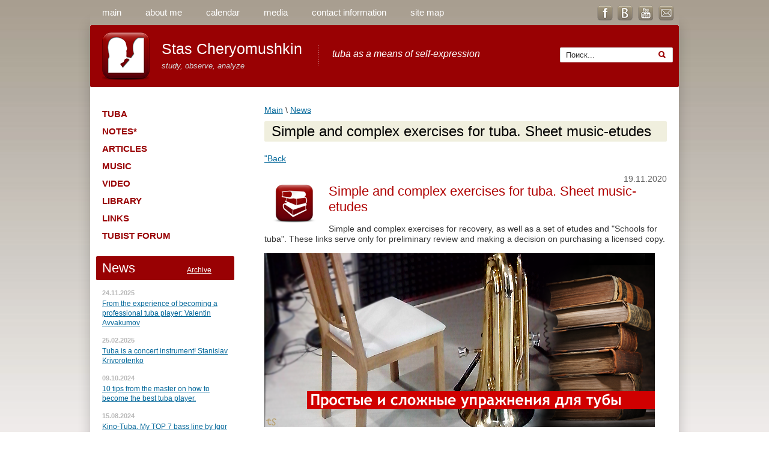

--- FILE ---
content_type: text/html; charset=utf-8
request_url: http://tubastas.ru/news/20201119/notes_for_tuba
body_size: 7788
content:
                <!doctype html>
<html lang="ru">
<head>
<meta name="robots" content="all"/>
<meta http-equiv="Content-Type" content="text/html; charset=UTF-8" />
<meta name="description" content="Ноты для тубы. Простые и сложные упражнения. Новости" />
<meta name="keywords" content="ноты тубы, этюды, упражнения, тубисту Новости" />
<meta name='yandex-verification' content='64a6544070d9b359' />
<meta name="google-site-verification" content="NUkcIey2ghpNyr5tFaguNDqH4pVQsAv6lcRilia5t7Y" />
<meta name="openstat-verification" content="0a362e5c7ce914916d10a6750194d07a3dd7d789" />
<title>Простые и сложные упражнения для тубы. Ноты Новости</title>
<link rel="canonical" href="/news/20201119/notes_for_tuba"/>
            <!-- 46b9544ffa2e5e73c3c971fe2ede35a5 -->
            <script src='/shared/s3/js/lang/ru.js'></script>
            <script src='/shared/s3/js/common.min.js'></script>
        <link rel='stylesheet' type='text/css' href='/shared/s3/css/calendar.css' /><link rel='stylesheet' type='text/css' href='/shared/highslide-4.1.13/highslide.min.css'/>
<script type='text/javascript' src='/shared/highslide-4.1.13/highslide-full.packed.js'></script>
<script type='text/javascript'>
hs.graphicsDir = '/shared/highslide-4.1.13/graphics/';
hs.outlineType = null;
hs.showCredits = false;
hs.lang={cssDirection:'ltr',loadingText:'Загрузка...',loadingTitle:'Кликните чтобы отменить',focusTitle:'Нажмите чтобы перенести вперёд',fullExpandTitle:'Увеличить',fullExpandText:'Полноэкранный',previousText:'Предыдущий',previousTitle:'Назад (стрелка влево)',nextText:'Далее',nextTitle:'Далее (стрелка вправо)',moveTitle:'Передвинуть',moveText:'Передвинуть',closeText:'Закрыть',closeTitle:'Закрыть (Esc)',resizeTitle:'Восстановить размер',playText:'Слайд-шоу',playTitle:'Слайд-шоу (пробел)',pauseText:'Пауза',pauseTitle:'Приостановить слайд-шоу (пробел)',number:'Изображение %1/%2',restoreTitle:'Нажмите чтобы посмотреть картинку, используйте мышь для перетаскивания. Используйте клавиши вперёд и назад'};</script>
<link rel="icon" href="/favicon.ico" type="image/x-icon">

 
    <link rel="stylesheet" href="/g/module/megaaccordion/themes/greengrayt4v01/css/styles.css" />
<link rel="stylesheet" href="/g/css/styles_articles_tpl.css" type="text/css" charset="utf-8" />
<link rel="stylesheet" href="/t/v220/images/styles.css" type="text/css" charset="utf-8" />
<!--[if lt IE 9]>
<script src="http://html5shim.googlecode.com/svn/trunk/html5.js" type="text/javascript" charset="utf-8"></script>
<![endif]-->
<script type="text/javascript" src="/g/libs/jquery/1.9.0/jquery.min.js"></script>
<script type="text/javascript" src="/t/v220/images/main.js"></script>

</head>
<body>
<a href="#" id="Go_Top"></a>
  
<script type="text/javascript">
$(function() {
 $.fn.scrollToTop = function() {
  $(this).hide().removeAttr("href");
  if ($(window).scrollTop() >= "250") $(this).fadeIn("slow")
  var scrollDiv = $(this);
  $(window).scroll(function() {
   if ($(window).scrollTop() <= "250") $(scrollDiv).fadeOut("slow")
   else $(scrollDiv).fadeIn("slow")
  });
  $(this).click(function() {
   $("html, body").animate({scrollTop: 0}, "slow")
  })
 }
});

$(function() {
 $("#Go_Top").scrollToTop();
});
</script>
  
<script type="text/javascript" src="/t/v220/images/arrow_up.js"></script>
<div class="wrapper">
	<div class="panel-top">
		<ul class='nav-top'>
							<li><a  href="/">главная</a></li>
							<li><a  href="/about">о себе</a></li>
							<li><a  href="/calendar">календарь</a></li>
							<li><a  href="/media">медиа</a></li>
							<li><a  href="/contact">контакт</a></li>
							<li><a  href="/map">карта сайта</a></li>
					</ul>
        <div class="soc"><p><a href="https://www.facebook.com/tubastas" target="_blank" title="фейсбук"><img alt="Facebook_Tubastas" id="Facebook Tubastas" src="/thumb/2/Q64_gca-fiCs_vUkevCsvA/r/d/soc1.png" style="border-width: 0;" title="Facebook Tubastas" /></a>&nbsp; <a href="https://vk.com/tubastasru" target="_blank" title="вконтакте"><img alt="vk_Tubastas" src="/thumb/2/lfyjACIMNsdFkIAGtvu-hg/r/d/soc2.png" style="border-width: 0;" title="vk Tubastas" /></a>&nbsp; <a href="https://www.youtube.com/@tubastas" target="_blank" title="youtube tubastas"><img alt="youtube_Tubastas" src="/thumb/2/N80tMSobiz3QY-CY3Vp_IQ/r/d/soc3.png" style="border-width: 0;" title="youtube Tubastas" /></a>&nbsp; <a href="mailto:tubastas@ya.ru" target="_parent" title="e-mail_tubastas"><img alt="e-mail" src="/thumb/2/4wJh4vtxrQFkaUgEZ74xqw/r/d/soc4.png" style="border-width: 0;" title="tubastas@gmail.com" /></a></p></div>
		<div class="clear-container"></div>
	</div>
	<header>
		<div class="side-right-bg"></div>
		<div class="header-sep"></div>
		<section>
			<div class="logo">
				<a href="/">
					<img src="/thumb/2/e6fhcSeR1jE8lmL4cDIKFg/79r79/d/logo.png" alt="" />
				</a>
			</div>
			<div class="company-block">
				<div class="name">Стас Черёмушкин</div>
				<div class="type">изучай, наблюдай, анализируй</div>
			</div>
			<div class="slogan">туба, как средство самовыражения</div>
		</section>
		<aside>
          <form action="/search" method="get" class="search-top">
              <label for="search-top">
                <input type="text" id="search-top" name="search" onblur="this.value=this.value==''?'Поиск...':this.value" onfocus="this.value=this.value=='Поиск...'?'':this.value;" value="Поиск..." />
                  <input type="submit" value="" />
              </label>
          <re-captcha data-captcha="recaptcha"
     data-name="captcha"
     data-sitekey="6LcYvrMcAAAAAKyGWWuW4bP1De41Cn7t3mIjHyNN"
     data-lang="ru"
     data-rsize="invisible"
     data-type="image"
     data-theme="light"></re-captcha></form>
          		</aside>
		<div class="clear-container"></div>
	</header>
	<table class="content">
		<tr>
			<td class="sidebar">
				<nav>
                  					<ul class="nav-main">
													    						    <li><a  href="/tuba">туба</a>
						    													    							        							            </li>
							            							        							    						    <li><a  href="/scores">ноты*</a>
						    													    							        							            </li>
							            							        							    						    <li><a  href="/book-01">статьи</a>
						    													    							        							            </li>
							            							        							    						    <li><a  href="/tubamusic">музыка</a>
						    													    							        							            </li>
							            							        							    						    <li><a  href="/video">видео</a>
						    													    							        							            </li>
							            							        							    						    <li><a  href="/library">библиотека</a>
						    													    							        							            </li>
							            							        							    						    <li><a  href="/links">ссылки</a>
						    													    							        							            </li>
							            							        							    						    <li><a  href="http://tuba.bbcity.ru/">форум тубистов</a>
						    																		</li></ul>
				</nav>
								<div class="block-news">
					<div class="block-title">Новости <a href="/news" class="all-news">Архив</a></div>
										<article>
						<time pubdate>24.11.2025</time>
						<p><a href="/news/24112025/iz-opita-tubista-avvakumov">Из опыта профессионального становления тубиста: Валентин Аввакумов</a></p>
					</article>
										<article>
						<time pubdate>25.02.2025</time>
						<p><a href="/news/25022025/tuba-krivorotenko">Туба - инструмент концертный! Станислав Криворотенко</a></p>
					</article>
										<article>
						<time pubdate>09.10.2024</time>
						<p><a href="/news/09102024/10-tips-for-tuba-players">10 советов от мастера, как стать лучшим тубистом.</a></p>
					</article>
										<article>
						<time pubdate>15.08.2024</time>
						<p><a href="/news/15082024/kino-tuba">Кино-Туба. My TOP 7 bass line Игоря Тихомирова</a></p>
					</article>
										<article>
						<time pubdate>21.04.2024</time>
						<p><a href="/news/21042024/tuba-mardalimov">Оркестровые тайны. Туба - и точка!</a></p>
					</article>
									</div>
								<div style="color:#000;" class="block-informers">
                  <div class="block-title">online translation</div>
					<div id="ytWidget"></div><script src="https://translate.yandex.net/website-widget/v1/widget.js?widgetId=ytWidget&pageLang=ru&widgetTheme=light&autoMode=true" type="text/javascript"></script>
<!--
<hr>
<a href="http://tubastas.ru/event/tuba-konkurs-2017" target="_blank" title="подробно"><b>Туба - конкурс 2017г. / 1 - 8 НОЯБРЬ</b></a><br>IX Международный конкурс Московской консерватории для исполнителей на духовых и ударных инструментах<br><br>
<b>туба - программа конкурса</b><br>
<a href="http://tubastas.ru/event/tuba-konkurs-2017" target="_blank" title="подробно"><b>ноты скачать</b></a>
-->
					<div class="clear-container"></div>
				</div>
				<div class="block-informers block">
					<div class="block-title">tubastas</div>
					<div class="text"><p>- статьи</p>
<p>- видео</p>
<p>- файлы</p>
<p><a href="https://webmaster.yandex.ru/siteinfo/?site=tubastas.ru"><img alt="" border="0" height="31" src="https://yandex.ru/cycounter?tubastas.ru&amp;theme=light&amp;lang=en" width="88" /></a></p></div>
					<div class="clear-container"></div>
				</div>
			</td>
			<td class="textbody">
				
				<div class="page-path"><a href="/"><span>Главная</span></a> \ <a href="/news"><span>Новости</span></a></div>				<h1>Простые и сложные упражнения для тубы. Ноты - этюды</h1><style type="text/css">
  .n-thumb {
    float:left;
    margin:5px;
  }
  hr {
    clear: both;
  }
  .n-block a.n-title {
    font-size: 22px;
    line-height: normal;
    color: #069;
    text-decoration:none;
  }
  .n-block a.n-title:hover {
    text-decoration: underline;
  }
</style>

	
	<a href="/news">&laquo; Назад</a><br /><br />

	<div>
		<img src="/thumb/2/e4XZWJjZXf3Sc76wA-eejQ/90r90/d/irer.png" class="n-thumb" alt="" />        
		<span class="date_art">19.11.2020</span> <span style="font-size:22px; line-height:normal; color: #B00000;">Простые и сложные упражнения для тубы. Ноты - этюды</span>
      <br />
        <p>Простые и сложные упражнения для восстановления, а также набор этюдов и "Школы для тубы".&nbsp;Приведенные ссылки служат лишь для предварительного ознакомления и принятия решения по приобретению лицензионной копии.</p>
<p><img alt="ноты_для_тубы" src="/d/exercise.png" style="border-width: 0;" title="ноты для тубы" /></p>
<p><a href="https://yadi.sk/i/iraTnN2OxwEfm" target="_blank" title="скачать">Baadsvik O. - Daily Exercises tuba<br /></a>простые упражнения для восстановления амбушюра и дыхания</p>
<p><a href="https://yadi.sk/i/6BUIBHmOiGsL2" target="_blank" title="скачать">Bobo R. - Mastering the Tuba book1<br /></a>первая тетрадь</p>
<p><a href="https://yadi.sk/i/ihoV2kWQ32ocqn" target="_blank" title="скачать">Farkas P. - The Art of Brass Playing</a></p>
<p><a href="https://yadi.sk/i/3mDZyn7BiGrst" target="_blank" title="скачать">Hilgers W. - Daily Excercises for Tuba</a></p>
<p><a href="https://yadi.sk/i/LPQb7Kk8iHzvx" target="_blank" title="скачать">Jacobs A. - Masterclass</a></p>
<p><a href="https://yadi.sk/i/wh9GK3ILiGsUS" target="_blank" title="скачать">Vernon C. - Daily routines for trombone (русский перевод)</a><br />системные упражнения и этюды</p>
<p><a href="https://yadi.sk/i/NtuIdeRliGs5f" target="_blank" title="скачать">Lind M. - Scales arpeggios and daily drills for tuba</a><br />упражнения по тональностям, гаммы</p>
<p><a href="https://yadi.sk/i/bOqDgkiOiGroA" target="_blank" title="скачать">Ranieri V. - Instruktive und Melodische Uebungsstucke fur Tuba</a></p>
<p><a href="https://yadi.sk/i/xSQ1oDRvhkgrk" target="_blank" title="скачать">Блажевич В. - Школа игры на тубе</a><br />знаменитая тубная школа для начинающих</p>
<p><a href="https://yadi.sk/i/CcDXtDu5hkh2h" target="_blank" title="скачать">Лебедев А. - Школа игры на тубе (полная версия)</a><br />настольная школа для отечественных тубистов</p>
<p><a href="https://yadi.sk/d/nsjMk-tGixUSzw" target="_blank" title="скачать">Baer A. - Tonic Dominant Scales for Tuba + CD</a><br />упражнения - занимательная игра под аккомпанемент</p>
<p><a href="https://yadi.sk/i/qFpiUQwthkhup" target="_blank" title="скачать">Блажевич В. - 70 этюдов</a><br />всемирно известные этюды, с разной степенью сложности</p>
<p><a href="https://yadi.sk/i/v8MXV78aiHJJXA" target="_blank" title="скачать">Васильев С. - 24 мелодических этюда для тубы</a><br />очень красивые этюды для тубы</p>
<p><a href="https://yadi.sk/i/4i5tdRYSnDIEGA" target="_blank" title="скачать">Григорьев Б. - 78 этюдов</a><br />отличный сборник для тубистов с разным уровнем мастерства</p>
        <br clear="all" />
	</div>
		    




</td>
		</tr>
	</table>
	<nav>
		<ul class="nav-bot">
							<li><a  href="/">главная</a></li>
							<li><a  href="/about">о себе</a></li>
							<li><a  href="/calendar">календарь</a></li>
							<li><a  href="/media">медиа</a></li>
							<li><a  href="/contact">контакт</a></li>
							<li><a  href="/map">карта сайта</a></li>
					</ul>
	</nav>
	<footer>
		<div class="pull-left">
			<div class="sitename">
												Copyright &copy; 2014 - 2026 
			</div>
			
				
					</div>
		<div class="address-bot pull-left">
		  <!--LiveInternet counter--><script type="text/javascript"><!--
document.write("<a href='//www.liveinternet.ru/click' "+
"target=_blank><img src='//counter.yadro.ru/hit?t53.3;r"+
escape(document.referrer)+((typeof(screen)=="undefined")?"":
";s"+screen.width+"*"+screen.height+"*"+(screen.colorDepth?
screen.colorDepth:screen.pixelDepth))+";u"+escape(document.URL)+
";"+Math.random()+
"' alt='' title='LiveInternet: показано число просмотров и"+
" посетителей за 24 часа' "+
"border='0' width='88' height='31'><\/a>")
//--></script><!--/LiveInternet-->

<!-- Rating@Mail.ru counter -->
<script type="text/javascript">
var _tmr = _tmr || [];
_tmr.push({id: "2647822", type: "pageView", start: (new Date()).getTime()});
(function (d, w) {
   var ts = d.createElement("script"); ts.type = "text/javascript"; ts.async = true;
   ts.src = (d.location.protocol == "https:" ? "https:" : "http:") + "//top-fwz1.mail.ru/js/code.js";
   var f = function () {var s = d.getElementsByTagName("script")[0]; s.parentNode.insertBefore(ts, s);};
   if (w.opera == "[object Opera]") { d.addEventListener("DOMContentLoaded", f, false); } else { f(); }
})(document, window);
</script><noscript><div style="position:absolute;left:-10000px;">
<img src="//top-fwz1.mail.ru/counter?id=2647822;js=na" style="border:0;" height="1" width="1" alt="Рейтинг@Mail.ru" />
</div></noscript>
<!-- //Rating@Mail.ru counter -->
<!-- Rating@Mail.ru logo -->
<a href="http://top.mail.ru/jump?from=2647822">
<img src="//top-fwz1.mail.ru/counter?id=2647822;t=464;l=1" 
style="border:0;" height="31" width="88" alt="Рейтинг@Mail.ru" /></a>
<!-- //Rating@Mail.ru logo -->


<!-- Yandex.Metrika informer -->
<a href="https://metrika.yandex.ru/stat/?id=31857546&amp;from=informer"
target="_blank" rel="nofollow"><img src="https://informer.yandex.ru/informer/31857546/3_1_FFFFFFFF_FFFFFFFF_0_pageviews"
style="width:88px; height:31px; border:0;" alt="Яндекс.Метрика" title="Яндекс.Метрика: данные за сегодня (просмотры, визиты и уникальные посетители)" class="ym-advanced-informer" data-cid="31857546" data-lang="ru" /></a>
<!-- /Yandex.Metrika informer -->

<!-- Yandex.Metrika counter -->
<script type="text/javascript" >
   (function(m,e,t,r,i,k,a){m[i]=m[i]||function(){(m[i].a=m[i].a||[]).push(arguments)};
   m[i].l=1*new Date();k=e.createElement(t),a=e.getElementsByTagName(t)[0],k.async=1,k.src=r,a.parentNode.insertBefore(k,a)})
   (window, document, "script", "https://mc.yandex.ru/metrika/tag.js", "ym");

   ym(31857546, "init", {
        clickmap:true,
        trackLinks:true,
        accurateTrackBounce:true,
        webvisor:true,
        trackHash:true,
        ecommerce:"dataLayer"
   });
</script>
<noscript><div><img src="https://mc.yandex.ru/watch/31857546" style="position:absolute; left:-9999px;" alt="" /></div></noscript>
<!-- /Yandex.Metrika counter -->
<!--__INFO2026-01-21 01:35:52INFO__-->

		</div>
		<div class="pull-right">
			<div class="mega">
				<span style='font-size:14px;' class='copyright'><!--noindex--> <span style="text-decoration:underline; cursor: pointer;" onclick="javascript:window.open('https://megagr'+'oup.ru/?utm_referrer='+location.hostname)" class="copyright">Мегагрупп.ру</span> <!--/noindex--></span>
			</div>
		</div>
		<div class="clear-container"></div>
	</footer>
</div>
<!--[if lt IE 9]><div class="after"></div><![endif]-->


<!-- assets.bottom -->
<!-- </noscript></script></style> -->
<script src="/my/s3/js/site.min.js?1768978399" ></script>
<script src="/my/s3/js/site/defender.min.js?1768978399" ></script>
<script src="https://cp.onicon.ru/loader/54f97b482866888e398b4571.js" data-auto async></script>
<script >/*<![CDATA[*/
var megacounter_key="2da8e6b021781b00a83c6d4c891e81b9";
(function(d){
    var s = d.createElement("script");
    s.src = "//counter.megagroup.ru/loader.js?"+new Date().getTime();
    s.async = true;
    d.getElementsByTagName("head")[0].appendChild(s);
})(document);
/*]]>*/</script>
<script >/*<![CDATA[*/
$ite.start({"sid":891710,"vid":895782,"aid":1051531,"stid":4,"cp":21,"active":true,"domain":"tubastas.ru","lang":"ru","trusted":false,"debug":false,"captcha":3});
/*]]>*/</script>
<!-- /assets.bottom -->
</body>
</html>

--- FILE ---
content_type: text/css
request_url: http://tubastas.ru/t/v220/images/styles.css
body_size: 5224
content:
/*
================================================
	Reset v 2.1 [s3-mod]
================================================
*/
html, body, div, span, applet, object, iframe,
h1, h2, h3, h4, h5, h6, p, blockquote, pre,
a, abbr, acronym, address, big, cite, code,
del, dfn, em, img, ins, kbd, q, s, samp,
small, strike, strong, sub, sup, tt, var,
b, u, i, center,
dl, dt, dd, ol, ul, li,
fieldset, form, label, legend,
table, caption, tbody, tfoot, thead, tr, th, td,
article, aside, canvas, details, embed,
figure, figcaption, footer, header, hgroup,
menu, nav, output, ruby, section, summary,
time, mark, audio, video {
	margin: 0;
	padding: 0;
	border: 0;
	font-size: 100%;
}

article, aside, details, figcaption, figure,
footer, header, hgroup, menu, nav, section {
	display: block;
}

ol, ul, menu {
	list-style: none;
}

blockquote, q {
	quotes: none;
}

blockquote:before, blockquote:after,
q:before, q:after {
	content: '';
	content: none;
}

table {
	border-collapse: collapse;
	border-spacing: 0;
}

sub, sup {
	font-size: 65%;
	line-height: 1;
	vertical-align: baseline;
}
sup {
	vertical-align: top;
}
sub {
	vertical-align: bottom;
}

a img{
border: 0 none;
}

/* Elements of Form */
input:focus, textarea:focus, select:focus {
	outline: none;
}
input, select, button {
	vertical-align: baseline;
}
textarea {
	resize: vertical;
	min-height: 100px;
	max-width: 100%;
	overflow: auto;
}
textarea, select[multiple] {
	vertical-align: top;
}
input[type="color"] {
	vertical-align: middle;
}
input[type="radio"], input[type="checkbox"] {
	margin: 0 4px;
}

/* Pablex Object */
object video {
	display: none;
}
@media only screen and (-webkit-min-device-pixel-ratio: 2) {
	object video {
		display: block !important;
	}
}


/*
================================================
	Default Tags Properties
================================================
*/
h1, h2, h3, h4, h5, h6,
hr, p, ul, ol {
	margin-top: 15px;
	margin-bottom: 15px;
}

ul, ol {
	padding-left: 20px;
}

ul {
	list-style: disc;
}

ol {
	list-style: decimal;
}

hr {
	display: block;
	height: 1px;
	border: 0;
	border-top: 1px solid #ccc;
	padding: 0;
}


/*
================================================
	Selectors Utility
================================================
*/
.row-vspace {
	margin: 15px 0 !important;
}

.pull-left {
	float: left !important;
}
.pull-right {
	float: right !important;
}

.text-left {
	text-align: left !important;
}
.text-right {
	text-align: right !important;
}
.text-center {
	text-align: center !important;
}

.hide {
	display: none !important;
}
.show {
	display: block !important;
}

.invisible {
	visibility: hidden !important;
}
.visible {
	visibility: visible !important;
}

.fixed {
	position: fixed !important;
}

.clearfix {
	*zoom: 1;
}
.clearfix:before,
.clearfix:after {
	display: table;
	content: '';
	line-height: 0;
}
.clearfix:after {
	clear: both;
}

.clear-both {
	clear: both !important;
}

/* Tables */
table.table0 td,
table.table1 td,
table.table2 td,
table.table2 th {
	padding: 5px;
	border: 1px solid #cacaca;
	vertical-align: top;
}
table.table0 td {
	border: none;
}
table.table2 th {
	padding: 8px 5px;
	background: #bd4747;
	border: 1px solid #bd4747;
	border-bottom: 1px solid #cacaca;
	font-weight: normal;
	text-align: left;
}

/* Clear Container */
.clear-container {
	line-height: 0;
	font-size: 0;
	clear: both;
	overflow: hidden;
	width: 100%;
	height: 0;
	display: block;
}


/*
================================================
	Design Styles
================================================
*/
html, body {
	position: relative;
	height: 100%;
	min-width: 980px;
}

html {
	overflow-y: scroll;
}

body {
	font: normal 14px Arial, Helvetica, sans-serif;
	text-align: left;
	color: #333;
	background: #fff url(body_rep.png) 50% 0 repeat-x fixed;
}

body:after {
	content: '';
	display: block;
	clear: both;
	overflow: hidden;
	line-height: 0;
	font-size: 0;
	width: 100%;
}
body:after {
	height: 30px;
}

div.after {
	clear: both;
	overflow: hidden;
	line-height: 0;
	font-size: 0;
	width: 100%;
}
div.after {
	height: 30px;
}

h1, h2, h3, h4, h5, h6 {
	color: #000000;
	font: inherit;
	line-height: 1;
	font-weight: normal;
}

h1 {font-size: 24px; margin: 10px 0;}
h2 {font-size: 22px;}
h3 {font-size: 20px;}
h4 {font-size: 18px;}
h5, h6 {font-size: 16px; font-weight: bold; line-height: normal;}

h1:first-child,
h2:first-child,
h3:first-child,
h4:first-child,
h5:first-child,
h6:first-child {margin-top: 0;}

a {outline: none; color: #069;}
a:hover {text-decoration: none;}

#Go_Top{
  position: fixed; bottom:168px; right:10px; z-index:1; width:50px; height:46px; background: url(to_top.png) 0 0 no-repeat; cursor:pointer; display:block;
}

.wrapper {
	width: 980px;
	margin: 0 auto;
    position: relative;
	background-color: #fff;
	padding-bottom: 20px;
}
.wrapper:before{
  content:""; position: absolute; left:0; right:0; top:42px; bottom:0;
  -webkit-box-shadow: rgba(0,0,0,.20) 0 0 20px;
  -moz-box-shadow: rgba(0,0,0,.20) 0 0 20px;
  box-shadow: rgba(0,0,0,.20) 0 0 20px;
}


/* *** Header *** */
header {
	clear: both;
	background: #990103;
	color: #fff;
	-webkit-border-radius: 2px;
	-moz-border-radius: 2px;
	border-radius: 2px;
	min-height: 100px;
	position: relative;
	*zoom: 1;
}
header a {
	color: #f5be33;
}
header p {
	padding: 0;
	margin: 0;
}

header > section {
	position: relative;
	float: left;
	width: 786px;
}

header > aside {
	position: relative;
	float: right;
	width: 194px;
}

header .side-right-bg {
	position: absolute;
	right: 0;
	bottom: 0;
	top: 0;
	width: 194px;
}
header .header-sep {
	position: absolute;
	right: 193px;
	bottom: 0;
	top: 0;
	width: 2px;
}

nav {position: relative;}

/* *** Footer *** */
footer {
	clear: both;
	min-height: 100px;
	padding: 0 20px;
    position: relative;
    color:#000000;
}
footer .pull-right {padding:28px 0 0;}


/* *** Content *** */
.content {
	width: 100%;
    position: relative;
	text-align: left;
}
.content .sidebar {
	vertical-align: top;
	padding: 30px 10px 40px;
	width: 230px;
}
.content .textbody {
	vertical-align: top;
	padding: 30px 20px 40px 40px;
	line-height: 1.25em;
}
.textbody > h1 {
  background: #f0efde; padding:5px 12px;
  margin:10px 0 20px;
  border-radius:2px;
  -moz-border-radius:2px;
  -o-border-radius:2px;
  -webkit-border-radius:2px;
}


/* *** Blocks in Header *** */
/* Logo */
.logo {
	float: left;
	display: inline;
	margin: 12px 20px 12px 20px;
}
.logo a {
	display: block;
	text-decoration: none;
}
.logo img {
	border: none;
	display: block;
}

/* Company Block */
.company-block {
	float: left;
	width: 240px;
	display: inline;
	margin: 27px 20px 20px 0;
	text-align: left;
}
.company-block .name {
	font-size: 25px;
	line-height: 1;
	margin-bottom: 8px;
}
.company-block .type {
	font-size: 13px;
	color: #d5d5d5;
    font-style:italic;
}

/* Slogan */
.slogan {
	line-height: 1;
	font-size: 16px;
	width: 300px;
	background: url(header-sep-dot.gif) 0 0 no-repeat;
	padding:8px 0 0 24px;
	margin: 32px 0 20px;
	min-height: 36px;
    font-style:italic;
	float: left;
}

/* Contacts Top */
.contacts-top {
	width: 154px;
	padding: 16px 20px;
	text-align: right;
}
.contacts-top .phone {
	background: url(phone-icon.png) 0 2px no-repeat;
	font-size: 18px;
	line-height: 1;
	padding-left: 18px;
	min-height: 20px;
	margin-bottom: 6px;
}
.contacts-top .address {
	font-size: 12px;
	margin-bottom: 4px;
}
.contacts-top .email {
	font-size: 12px;
}


/* *** Blocks in Footer *** */
/* Site Name */
.sitename {
	width: 200px;
	padding: 28px 20px 10px 0;
	font-size: 12px;
	text-align: left;
}

/* Shared Bot */
.shared_bot {
	font-size: 11px;
	padding: 0 20px 0 0;
	width: 230px;
}
.shared_bot .title {
	margin: 0 0 4px 0;
}

/* Address Bot */
.address-bot {
	width: 500px;
	text-align: left;
	font-size: 12px;
    padding:28px 0 0;
	margin-left: 20px;
    text-align:center;
}

/* Copyright */
.mega {
	position: relative;
	float: right;
	width: 155px;
	padding: 2px 45px 15px 0;
	text-align: right;
	font-size: 12px;
	min-height: 32px;
    background: url(mega.png) 100% 0 no-repeat;
}

.mega span[style] {
	font-size: 12px !important;
}
.mega a {
	display: inline-block;
	color: #069;
}
	
span.copyright img {
	position: absolute;
	right: 0;
	top: 0;
	height: 0;
	padding-top: 34px;
	width: 26px;
	bottom: 0;
	margin: auto 0;
	background: url(mega.png) 100% 0 no-repeat;

}

/* Counters Bot */
.counters-bot {
	text-align: right;
	font-size: 11px;
	width: 360px;
	clear: both;
}
.counters-bot img {
	border: none;
}


/* *** Nav Top *** */
.panel-top {
	background: url(body_rep.png) 50% 0 repeat-x; position: relative;
}

.nav-top,
.nav-top li,
.nav-top ul {
	list-style: none;
	line-height: 0;
	font-size: 0;
	padding: 0;
	margin: 0;
}

.nav-top {
	float: left;
	width: 784px;
	padding-right: 196px;
	margin-right: -196px;
}
.nav-top li {
	float: left;
	height: 42px;
}
.nav-top li a {
	float: left;
	display: block;
	cursor: pointer;
	height: 42px;
	line-height: 42px;
	padding: 0 20px;
	font-size: 15px;
	text-decoration: none;
	color: #fff;
}
.nav-top li a:hover,
.nav-top li a.active {
	background: #990103;
	text-decoration: none;
	color: #fff;
	height: 44px;
	margin-bottom: -2px;
}

.soc{float:right; padding:9px 8px 0 0;} 
.soc p {margin:0;}


/* *** Search Top *** */
.search-top {
	float: right;
	width: 188px;
    margin:37px 10px 0 0;
	background: url(search_bg.png) 0 0 no-repeat;
	height: 25px;
}
.search-top label {
	display: block;
	width: 188px;
	height: 25px;
}
.search-top input {
	background-color: transparent;
	vertical-align: top;
	border: none;
	padding: 0;
	margin: 0;
}
.search-top input[type="text"] {
	width: 130px;
    padding:0 10px;
	float: left;
	font: inherit;
	font-size: 13px;
	color: #333;
	height:25px;
}
.search-top input[type="submit"] {
	width: 38px;
	height: 25px;
	cursor: pointer;
	float: right;
}


/* *** Nav Bot *** */
.nav-bot,
.nav-bot li,
.nav-bot ul {
	list-style: none;
	line-height: 0;
	font-size: 0;
	padding: 0;
	margin: 0;
}

.nav-bot {
	background: #990103;
	float: left;
	width: 100%;
	margin-bottom: 20px;
	min-height: 46px;
}
.nav-bot li {
	float: left;
	border-left: 1px solid #fff;
	padding: 0 20px;
	margin: 15px 0;
}
.nav-bot li:first-child {
	border: none;
}
.nav-bot li a {
	cursor: pointer;
	line-height: normal;
	font-size: 14px;
	text-decoration: underline;
	color: #fff;
}
.nav-bot li a:hover,
.nav-bot li a.active {
	text-decoration: none;
	color: #fff;
}


/* *** Blocks in Content *** */
/* Nav Main */
.nav_name {font:bold 22px Arial; color:#ffffff; background: #990103; padding:7px 10px; border-radius:2px; -moz-border-radius:2px; -o-border-radius:2px; -webkit-border-radius:2px;}
.nav-main,
.nav-main li,
.nav-main ul {
	list-style: none;
	line-height: 0;
	font-size: 0;
	padding: 0;
	margin: 0;
}

.nav-main {
	width: 230px;
	margin-bottom: 20px;
}

.nav-main > li > a {
	display: block;
	cursor: pointer;
	padding: 6px 10px;
	line-height: normal;
	font-size: 15px;
	font-weight: bold;
    text-transform:uppercase;
	text-decoration: none;
	color: #990103;
}
.nav-main > li > a:hover,
.nav-main > li > a.active {
	text-decoration: underline;
}

.nav-main li li a {
	display: block;
	cursor: pointer;
	padding: 6px 16px;
	line-height: normal;
	font-size: 14px;
	text-decoration: none;
	color: #2c2c2c;
	background: url(nav-main-sub-normal.png) 100% 11px no-repeat;
	-webkit-border-radius: 2px;
	-moz-border-radius: 2px;
	border-radius: 2px;
}
.nav-main li li a:hover,
.nav-main li li a.active {
	background-color: #f0efde;
	background-image: url(nav-main-sub-hover.png);
	color: #990103;
}

.nav-main ul ul {
	padding-left: 20px;
}

.nav-main li li li a {
	background: none;
	padding: 6px 10px;
}
.nav-main li li li a:hover,
.nav-main li li li a.active {
	background: none;
	text-decoration: underline;
	color: #069;
}

/* Block News */
.block-news {
	margin: 20px 0;
	text-align: left;
	font-size: 12px;
	width: 230px;
	cursor: default;
}

.block-news .block-title {
	background-color: #990103;
	margin-bottom: 15px;
	font-size: 22px;
	color: #fff;
	padding: 7px 10px;
	-webkit-border-radius: 2px;
	-moz-border-radius: 2px;
	border-radius: 2px;
}

.block-news .all-news {
	font-size: 12px; color:#fff; margin:0 0 0 80px;
}

.block-news article {
	margin: 15px 10px;
}
.block-news article time {
	display: block;
	margin-bottom: 4px;
	font-size: 11px;
	font-weight: bold;
	color: #b9b9b9;
}
.block-news article p {
	line-height: 16px;
	padding: 0;
	margin: 0;
}

/* Block Informers */
.block-informers {
	margin: 20px 0;
	color: #7f7f7f;
	font-size: 12px;
  line-height: 16px;
}
.block-informers.block{
    background: #9e0103;
    border-radius:2px;
    -moz-border-radius:2px;
    -o-border-radius:2px;
    -webkit-border-radius:2px;
}
.block-informers.block .block-title {padding:7px 10px 0; text-align: center;}
.block-informers p {margin:0;}
.block-informers .block-title {
	font:22px Arial; color:#ffffff; padding:7px 10px;
    background: #9e0103;
    margin:0 0 15px;
    border-radius:2px;
    -moz-border-radius:2px;
    -o-border-radius:2px;
    -webkit-border-radius:2px;
}
.block-informers .text{
   font:14px Arial; color:#ffffff; padding:0 10px 15px;
}
.block-informers .text a {font:14px Arial; color:#ffffff; }

/* Slider */
.slider {
	position: relative;
	width: 670px;
	overflow: hidden;
	margin-bottom: 20px;
}
.slider ul,
.slider li {
	list-style: none;
	line-height: 0;
	font-size: 0;
	padding: 0;
	margin: 0;
}
.slider ul {
	float: left;
	width: 10000px;
}
.slider ul li {
	width: 670px;
	height: 240px;
	float: left;
}

.slider-nav {
	margin: 10px 0;
	background: url(line.gif) 50% 50% repeat-x;
	text-align: center;
	overflow: hidden;
}
.slider-nav ul,
.slider-nav li {
	list-style: none;
	line-height: 0;
	font-size: 0;
	padding: 0;
	margin: 0;
}
.slider-nav ul {
	background: #fff url(slider-nav-x.png) 0 100% repeat-x;
	border: 1px solid #d7d7d7;
	-webkit-border-radius: 30px;	
	-moz-border-radius: 30px;
	border-radius: 30px;
	padding: 5px 15px;
	display: inline-block;
	*display: inline;
	*zoom: 1;
	cursor: default;
}
.slider-nav ul li {
	display: inline-block;
	*display: inline;
	*zoom: 1;
	width: 13px;
	height: 13px;
	background: url(slider-nav-normal.png) 50% 50% no-repeat;
	margin: 5px;
	cursor: pointer;
}
.slider-nav ul li.active {
	background-image: url(slider-nav-active.png);
	cursor: default;
}

.article_brief {
	width: 670px;
	height: 240px;
	overflow: hidden;
	line-height: normal;
	font-size: 13px;
	color: #333;
}
.article_brief .image {
	max-width: 350px;
	max-height: 240px;
	float: left;
	display: inline;
	margin-right: 20px;
}
.article_brief .image img {
	border: none;
	display: block;
	max-width: 100%;
}
.article_brief .descript {
	overflow: hidden;
}
.article_brief .descript p {
	padding: 0;
	margin: 0;
}
.article_brief .descript .title {
	font-size: 18px;
	margin-bottom: 15px;
    color:#d60101;
}
.article_brief .descript .anonce {
	margin-bottom: 15px;
}
.article_brief .descript .read_more {
	font-size: 15px;
	font-weight: bold;
}

/* Site Path */
.site-path {
	margin: 10px 0;
	font-size: 12px;
}

.panel-top .search-top .place-color{
color: #333;
}

.art_list .art-tpl__title {line-height:30px;}
/*.art_list .art-tpl__title a {color:#b00000;}*/
html body .n-thumb {margin:5px 12px 5px 5px;}
.date_art {
  font-size: 14px;
  display: block;
  text-align: right;
  padding: 0 0 0 10px;
  color: #666666;
  line-height: normal;
}
.art-tpl__note p {display:inline;}
.art-tpl__note {margin:0 0 15px; font-size:14px;}
.tab_null .art-tpl__thumb {padding:0 5px 0 0;}
.tab_null .art-tpl__thumb.post {margin:4px 0 0;}
.tab_null .art-tpl__thumb.small_images {padding:0 20px 0 0;}
h2 {color:#B00000;}
h3 {color: #666699;}
.art_title {line-height:30px; font-size:22px;}
ul li a b {line-height:170%;}
.n-block a.n-title {font-weight:normal;}

.megaAccordion-greengrayt4v01 .s3Accordion-item .s3Accordion-caption .s3Accordion-open {
  background: url(s3accordion-arrow.png) 0 0 no-repeat; height:16px; top:54%;
}
.megaAccordion-greengrayt4v01 .s3Accordion-item .s3Accordion-caption .s3Accordion-close {
  background: url(s3accordion-arrow.png) 0 -15px no-repeat; right:25px;
}
.megaAccordion-greengrayt4v01 .s3Accordion-item .s3Accordion-caption { position:relative; background:#990103; font-size:18px; color:#FFF; cursor:pointer; padding:9px 15px; margin-bottom:2px; -moz-border-radius:0; -webkit-border-radius:0; -khtml-border-radius:0; border-radius:0; behavior:url(/g/pie/pie.htc); }

.megaAccordion-greengrayt4v01 .s3Accordion-item .s3Accordion-body { background:#fff; padding:0 20px; font-size:14px; color:#000; display:none; -moz-border-radius:0; -webkit-border-radius:0; -khtml-border-radius:0; border-radius:0; behavior:url(/g/pie/pie.htc); position:relative; overflow:hidden; }


.megaAccordion-greengrayt4v01.megaAccordion-reg .s3Accordion-item .s3Accordion-caption {
	background: #9a9a9a;
}

--- FILE ---
content_type: text/javascript
request_url: http://counter.megagroup.ru/2da8e6b021781b00a83c6d4c891e81b9.js?r=&s=1280*720*24&u=http%3A%2F%2Ftubastas.ru%2Fnews%2F20201119%2Fnotes_for_tuba&t=%D0%9F%D1%80%D0%BE%D1%81%D1%82%D1%8B%D0%B5%20%D0%B8%20%D1%81%D0%BB%D0%BE%D0%B6%D0%BD%D1%8B%D0%B5%20%D1%83%D0%BF%D1%80%D0%B0%D0%B6%D0%BD%D0%B5%D0%BD%D0%B8%D1%8F%20%D0%B4%D0%BB%D1%8F%20%D1%82%D1%83%D0%B1%D1%8B.%20%D0%9D%D0%BE%D1%82%D1%8B%20%D0%9D%D0%BE%D0%B2%D0%BE%D1%81%D1%82%D0%B8&fv=0,0&en=1&rld=0&fr=0&callback=_sntnl1769010211100&1769010211100
body_size: 204
content:
//:1
_sntnl1769010211100({date:"Wed, 21 Jan 2026 15:43:31 GMT", res:"1"})

--- FILE ---
content_type: application/javascript
request_url: http://tubastas.ru/t/v220/images/main.js
body_size: 843
content:
(function($) {
	$.fn.slider = function(options) {
		options = $.extend({
			controlBtnSelector: '.slider-nav li',
			controlActiveClass: 'active',
			controlWrapSelector: '.slider-nav',
			duration: 1500,
			sleep: 5000,
			auto: true
		}, options);

		return this.each(function() {
			var container = $(this),
				wrap = container.children('ul'),
				html = wrap.html(),
				items = wrap.children('li'),
				itemsWidth = items.eq(0).outerWidth(true),
				count = items.length,
				controls = $(options.controlBtnSelector),
				index = 0,
				iid;

			wrap.html(html + html);

			function go() {
				wrap.animate({
					'margin-left': itemsWidth * index * -1
				}, options.duration, function() {
					if (index == count) {
						index = 0;
						wrap.css('margin-left', 0);
					}
					controls.removeClass(options.controlActiveClass);
					controls.eq(index).addClass(options.controlActiveClass);
				});
			}
		
			function start() {
				iid = window.setInterval(function() {
					index++;
					go();
				}, options.sleep);
			}

			function stop() {
				window.clearInterval(iid);
			}

			controls.click(function() {
				var $this = $(this),
					i = $this.index();
				if (wrap.is(':animated')) {
					return false;
				}
				index = i;
				go();
			});

			if (options.auto) {
				container.hover(stop, start);
				$(options.controlWrapSelector).hover(stop, start);
				start();
			}
		});
	}
})(jQuery);

$(function() {
	$('div.slider').slider();
	
	var inp = $('.search-top label #search-top');

	inp.focus(function(){
	  if (this.value=='ключевое слово') this.value=''
	$(this).removeClass('place-color');
	  });
	inp.blur(function(){
		if (this.value=='') {
		this.value='ключевое слово';
		  $(this).addClass('place-color');
		}
	  });
	$('.search-top').submit(function () {
		if (this.search.value == 'ключевое слово') this.search.value = '';
		return true;
	  });
	if (inp.val() == 'ключевое слово') {inp.addClass('place-color')};
	
});